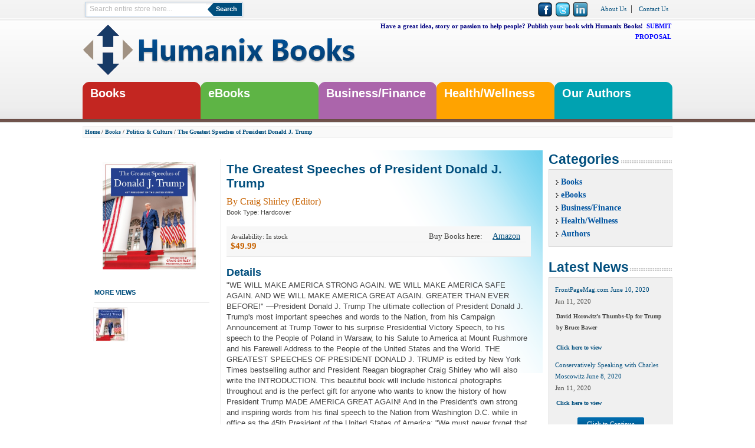

--- FILE ---
content_type: text/html; charset=UTF-8
request_url: https://humanixbooks.com/books/politics-science/greatest-speeches-president-donald-trump.html
body_size: 49038
content:
<!DOCTYPE html>
<html>
<head>
<meta name="viewport" content="width=device-width, initial-scale=1">

<script type="text/javascript" src="/new/thumbscroller.js"></script>
<style>
#isFlowersImageRow img {
}
</style>


<meta http-equiv="Content-Type" content="text/html; charset=utf-8" />
<!--<title></title>-->
<title>
The Greatest Speeches of President Donald J. Trump - Politics &amp; Culture - Books</title>
<meta name="description" content="&quot;WE WILL MAKE AMERICA STRONG AGAIN. 

WE WILL MAKE AMERICA SAFE AGAIN.

AND WE WILL MAKE AMERICA GREAT AGAIN.

GREATER THAN EVER BEFORE!&quot;

—President Donald J. Trump

The ultimate collection of President Donald J. Trump's most important speeches" />
<meta name="keywords" content="The Greatest Speeches of President Donald J. Trump" />
<meta name="robots" content="INDEX,FOLLOW" />
<link rel="icon" href="https://humanixbooks.com/media/favicon/default/favicon_1.ico" type="image/x-icon" />
<link rel="shortcut icon" href="https://humanixbooks.com/media/favicon/default/favicon_1.ico" type="image/x-icon" />
<link type="text/css" rel="stylesheet" href="https://humanixbooks.com/magiczoomplus/magiczoomplus.css"/>
<script type="text/javascript" src="https://humanixbooks.com/magiczoomplus/magiczoomplus.js"></script>
<script type="text/javascript" src="https://humanixbooks.com/skin/frontend/default/default/js/jquery.min.js" ></script>
<script type="text/javascript" src="https://humanixbooks.com/skin/frontend/default/default/js/jquery-ui.min.js" ></script>



<!--[if lt IE 7]>
<script type="text/javascript">
//<![CDATA[
    var BLANK_URL = 'https://humanixbooks.com/js/blank.html';
    var BLANK_IMG = 'https://humanixbooks.com/js/spacer.gif';
//]]>
</script>
<![endif]-->
<link rel="stylesheet" type="text/css" href="https://humanixbooks.com/js/calendar/calendar-win2k-1.css" />
<link rel="stylesheet" type="text/css" href="https://humanixbooks.com/skin/frontend/default/default/css/styles.css" media="all" />
<link rel="stylesheet" type="text/css" href="https://humanixbooks.com/skin/frontend/base/default/css/widgets.css" media="all" />
<link rel="stylesheet" type="text/css" href="https://humanixbooks.com/skin/frontend/default/default/css/fpslide.css" media="all" />
<link rel="stylesheet" type="text/css" href="https://humanixbooks.com/skin/frontend/base/default/css/webandpeople/custommenu/custommenu.css" media="all" />
<link rel="stylesheet" type="text/css" href="https://humanixbooks.com/skin/frontend/default/default/css/print.css" media="print" />
<script type="text/javascript" src="https://humanixbooks.com/js/prototype/prototype.js"></script>
<script type="text/javascript" src="https://humanixbooks.com/js/lib/ccard.js"></script>
<script type="text/javascript" src="https://humanixbooks.com/js/prototype/validation.js"></script>
<script type="text/javascript" src="https://humanixbooks.com/js/scriptaculous/builder.js"></script>
<script type="text/javascript" src="https://humanixbooks.com/js/scriptaculous/effects.js"></script>
<script type="text/javascript" src="https://humanixbooks.com/js/scriptaculous/dragdrop.js"></script>
<script type="text/javascript" src="https://humanixbooks.com/js/scriptaculous/controls.js"></script>
<script type="text/javascript" src="https://humanixbooks.com/js/scriptaculous/slider.js"></script>
<script type="text/javascript" src="https://humanixbooks.com/js/varien/js.js"></script>
<script type="text/javascript" src="https://humanixbooks.com/js/varien/form.js"></script>
<script type="text/javascript" src="https://humanixbooks.com/js/varien/menu.js"></script>
<script type="text/javascript" src="https://humanixbooks.com/js/mage/translate.js"></script>
<script type="text/javascript" src="https://humanixbooks.com/js/mage/cookies.js"></script>
<script type="text/javascript" src="https://humanixbooks.com/js/varien/product.js"></script>
<script type="text/javascript" src="https://humanixbooks.com/js/varien/configurable.js"></script>
<script type="text/javascript" src="https://humanixbooks.com/js/calendar/calendar.js"></script>
<script type="text/javascript" src="https://humanixbooks.com/js/calendar/calendar-setup.js"></script>
<script type="text/javascript" src="https://humanixbooks.com/skin/frontend/base/default/js/webandpeople/custommenu/custommenu.js"></script>
<!--[if lt IE 8]>
<link rel="stylesheet" type="text/css" href="https://humanixbooks.com/skin/frontend/default/default/css/styles-ie.css" media="all" />
<![endif]-->
<!--[if lt IE 7]>
<script type="text/javascript" src="https://humanixbooks.com/js/lib/ds-sleight.js"></script>
<script type="text/javascript" src="https://humanixbooks.com/skin/frontend/base/default/js/ie6.js"></script>
<![endif]-->

<script type="text/javascript">
//<![CDATA[
Mage.Cookies.path     = '/';
Mage.Cookies.domain   = '.humanixbooks.com';
//]]>
</script>

<script type="text/javascript">
//<![CDATA[
optionalZipCountries = ["HK","IE","MO","PA"];
//]]>
</script>
<script type="text/javascript">//<![CDATA[
        var Translator = new Translate([]);
        //]]></script><script src="//assets.adobedtm.com/7014b84c59a7140df850ba0669cdd515a2b62868/satelliteLib-901a5fea21c622cba5fda1689e226b13d134718d.js"></script>

<!-- Begin comScore Tag -->
<script>
  var _comscore = _comscore || [];
  _comscore.push({ c1: "2", c2: "9248945" });
  (function() {
    var s = document.createElement("script"), el = document.getElementsByTagName("script")[0]; s.async = true;
    s.src = "https://sb.scorecardresearch.com/cs/9248945/beacon.js";
    el.parentNode.insertBefore(s, el);
  })();
</script>
<noscript>
  <img src="https://sb.scorecardresearch.com/p?c1=2&amp;c2=9248945&amp;cv=3.6.0&amp;cj=1">
</noscript>
<!-- End comScore Tag -->


<!--<script type="text/javascript">

var _gaq = _gaq || [];
  _gaq.push(['_setAccount', 'UA-35155568-1']);
  _gaq.push(['_trackPageview']);

  (function() {
varga = document.createElement('script'); ga.type = 'text/javascript'; ga.async = true;
ga.src = ('https:' == document.location.protocol ? 'https://ssl' : 'http://www') + '.google-analytics.com/ga.js';
var s = document.getElementsByTagName('script')[0]; s.parentNode.insertBefore(ga, s);
  })();

</script>-->


<script type="text/javascript">// <![CDATA[
  var _gaq = _gaq || [];
  _gaq.push(['_setAccount', 'UA-35155568-1']);
  _gaq.push(['_trackPageview']);

  (function() {
    var ga = document.createElement('script'); ga.type = 'text/javascript'; ga.async = true;
    ga.src = ('https:' == document.location.protocol ? 'https://' : 'http://') + 'stats.g.doubleclick.net/dc.js';
    var s = document.getElementsByTagName('script')[0]; s.parentNode.insertBefore(ga, s);
  })();
// ]]></script>
<link href='http://fonts.googleapis.com/css?family=Abel' rel='stylesheet' type='text/css'>
</head>
<body class=" catalog-product-view catalog-product-view product- categorypath-books-politics-science-html category-politics-science">
<div id="wrapper">     <noscript>
        <div class="noscript">
            <div class="noscript-inner">
                <p><strong>JavaScript seem to be disabled in your browser.</strong></p>
                <p>You must have JavaScript enabled in your browser to utilize the functionality of this website.</p>
            </div>
        </div>
    </noscript>
  <div class="page">
  
<div class="header-container">
    <div class="header">
    <div class="quick-access">
    <div class="top-search">
    <div class="toggle-icon"></div>
	
	<div id="search-box-div"><form id="search_mini_form" action="https://humanixbooks.com/catalogsearch/result/" method="get">
    <div class="form-search">
        <label for="search">Search:</label>
        <input id="search" type="text" name="q" value="" class="input-text" />
        <button type="submit" title="Search" class="button"><span><span>Search</span></span></button>
        <div id="search_autocomplete" class="search-autocomplete"></div>
        <script type="text/javascript">
        //<![CDATA[
            var searchForm = new Varien.searchForm('search_mini_form', 'search', 'Search entire store here...');
            searchForm.initAutocomplete('https://humanixbooks.com/catalogsearch/ajax/suggest/', 'search_autocomplete');
        //]]>
        </script>
    </div>
</form>
</div></div>
    
    
    <div class="menu"><a href="/about-humanix-books">About Us</a>| <a href="/contacts">Contact Us</a></div>    <div class="icons"><a href="https://www.facebook.com/HumanixBooks" title="Facebook" target="_blank"><img alt="Facebook" src="https://humanixbooks.com/skin/frontend/default/default/images/cb_social_icons/Facebook-icon.png" width="24px" height="24px"></a> &nbsp;
<a href="https://www.twitter.com/humanixbooks" title="Twitter" target="_blank"><img alt="Twitter" src="https://humanixbooks.com/skin/frontend/default/default/images/cb_social_icons/Twitter-icon.png" width="24px" height="24px"></a> &nbsp;
<a href="https://www.linkedin.com/company/humanix-books?trk=cp_followed_logo_humanix-books" title="Linkedin" target="_blank"><img alt="Linkedin" src="https://humanixbooks.com/skin/frontend/default/default/images/cb_social_icons/in.png" width="24px" height="24px"></a> &nbsp;
</div>
    
        
        <span class="topaddress">Tel : 800.874.8844 &nbsp; &nbsp; Email : <a href="mailto:info@humanixbooks.com">info@humanixbooks.com</a></span>
            
                        
                        <p style="clear:both; padding:0px; margin:0px;"></p>
        </div>
                <h1 class="logo"><a href="https://humanixbooks.com/" title="Humanix Books" class="logo"><strong>Humanix Books</strong><img src="https://humanixbooks.com/skin/frontend/default/default/images/logo.png" alt="Humanix Books" /></a></h1>
               <div class="cart-area"> <ul class="links">
                        <li class="first" ><a href="https://humanixbooks.com/customer/account/" title="My Account" >My Account</a></li>
                                                                <li ><a href="https://humanixbooks.com/checkout/cart/" title="My Cart" class="top-link-cart">My Cart</a></li>
                                <li ><a href="https://humanixbooks.com/checkout/" title="Checkout" class="top-link-checkout">Checkout</a></li>
                                <li class=" last" ><a href="https://humanixbooks.com/customer/account/login/" title="Log In" >Log In</a></li>
            </ul>
       <p style="clear:both; height:1px; padding:0px; margin:0px;"></p>
                 <div class="shopping-cart">
<div class="left-shopping"></div>
        
    <div class="middle-shopping">
    <div class="my-cart">
        <strong><span>My Cart</span></strong>
    </div>
                        <p class="empty">You have no items in your shopping cart.</p>
        </div>
    <div class="right-shopping"></div>
</div>
 
        <p style="clear:both; padding:0px; margin:0px;"></p>
        </div>
         <p class="contact-perseus"><strong><span style="color: #000080;">Have a great idea, story or passion to help people? Publish your book with Humanix Books!&nbsp;</span>&nbsp;<span style="color: #0000ff;"><a href="https://humanixbooks.com/proposals" title="SUBMIT PROPOSAL"><span style="color: #0000ff;">SUBMIT PROPOSAL</span></a></span><a href="https://humanixbooks.com/proposals" title="SUBMIT PROPOSAL" target="_blank"><br /></a></strong></p>        
       
    </div>
</div></div>
<div class="nav-container" id="wp-nav-container"></div>
<script type="text/javascript">
//<![CDATA[
var CUSTOMMENU_POPUP_WIDTH = 0;
var CUSTOMMENU_POPUP_TOP_OFFSET = 0;
var CUSTOMMENU_POPUP_DELAY_BEFORE_DISPLAYING = 150;
var CUSTOMMENU_POPUP_DELAY_BEFORE_HIDING = 100;
var CUSTOMMENU_RTL_MODE = 0;
var CUSTOMMENU_MOBILE_MENU_WIDTH_INIT = 1024;
var wpCustommenuTimerShow = {};
var wpCustommenuTimerHide = {};
var wpActiveMenu = null;
var wpMobileMenuEnabled = 1;
var wpMenuAjaxUrl = '';
var wpMoblieMenuAjaxUrl = '';
var wpPopupMenuContent = '';
var wpMobileMenuContent = '';
if ($('wp-nav-container') != undefined) {
    $('wp-nav-container').update("    <div id=\"custommenu-loading\" class=\"\">\r\n        <div class=\"menu\">\r\n            <div class=\"parentMenu menu0\">\r\n                <a href=\"javascript:;\">\r\n                    <span><\/span>\r\n                <\/a>\r\n            <\/div>\r\n        <\/div>\r\n        <div class=\"clearBoth\"><\/div>\r\n    <\/div>\r\n    <div id=\"custommenu\" class=\"\" style=\"display:none;\">\r\n        <div class=\"menu\">\r\n            <div class=\"parentMenu menu0\">\r\n                <a href=\"javascript:;\">\r\n                    <span><\/span>\r\n                <\/a>\r\n            <\/div>\r\n        <\/div>\r\n        <div class=\"clearBoth\"><\/div>\r\n    <\/div>\r\n    <div id=\"custommenu-mobile\" class=\"\" style=\"display:none;\">\r\n        <div id=\"menu-button\" onclick=\"wpMenuButtonToggle()\">\r\n            <a href=\"javascript:void(0);\">\r\n                <span>Menu<\/span>\r\n            <\/a>\r\n        <\/div>\r\n        <div id=\"menu-content\" style=\"display:none;\">\r\n            <div id=\"menu-mobile-loading\" class=\"menu-mobile level0\">\r\n                <div class=\"parentMenu\">\r\n                    <a href=\"javascript:;\">\r\n                        <span><\/span>\r\n                    <\/a>\r\n                <\/div>\r\n            <\/div>\r\n            <div class=\"clearBoth\"><\/div>\r\n        <\/div>\r\n    <\/div>");
}
//]]>
</script>

<script type="text/javascript">
//<![CDATA[
Event.observe(document, 'dom:loaded', function(){
    $$('.skip-nav').each(function(element) {
        element.observe('click', function(event) {
            wpMenuButtonToggle();
        });
    });
});
//]]>
</script>

    <div id="container" class="clearfix">
      <div class="main"> <div class="breadcrumbs" itemprop="breadcrumb">
    <ul>
                    <li class="home">
                            <a itemprop="url" href="https://humanixbooks.com/" title="Go to Home Page">Home</a>
                                        <span>/ </span>
                        </li>
                    <li class="category4">
                            <a itemprop="url" href="https://humanixbooks.com/books.html" title="">Books</a>
                                        <span>/ </span>
                        </li>
                    <li class="category5">
                            <a itemprop="url" href="https://humanixbooks.com/books/politics-science.html" title="">Politics &amp; Culture</a>
                                        <span>/ </span>
                        </li>
                    <li class="product">
                            <strong><a itemprop="url" href="" title="The Greatest Speeches of President Donald J. Trump"><span itemprop="name">The Greatest Speeches of President Donald J. Trump</span></a></strong>
                                    </li>
            </ul>
</div>
        <div class="col-main">  <script type="text/javascript">
    var optionsPrice = new Product.OptionsPrice([]);
</script>

<div id="messages_product_view"></div>
<div class="product-view">

    <div class="product-essential">
    <div class="leftbg">
<div class="rightbg">
<div class="product-img-box">
            <p class="product-image">
        <a href="https://humanixbooks.com/media/catalog/product/cache/1/image/500x/9df78eab33525d08d6e5fb8d27136e95/f/i/final.greatest_speeches_of_donald_trump-cvr.jpg"class="MagicZoomPlus" id="trainers"><img src="https://humanixbooks.com/media/catalog/product/cache/1/image/500x/9df78eab33525d08d6e5fb8d27136e95/f/i/final.greatest_speeches_of_donald_trump-cvr.jpg" alt="The Greatest Speeches of President Donald J. Trump" title="The Greatest Speeches of President Donald J. Trump"/></a>
</p>

<div class="more-views">
    <h2>More Views</h2>
    <ul>
            <li>
            <a href="https://humanixbooks.com/media/catalog/product/cache/1/thumbnail/500x/9df78eab33525d08d6e5fb8d27136e95/f/i/final.greatest_speeches_of_donald_trump-cvr.jpg"  rel="zoom-id:trainers" rev="https://humanixbooks.com/media/catalog/product/cache/1/thumbnail/500x/9df78eab33525d08d6e5fb8d27136e95/f/i/final.greatest_speeches_of_donald_trump-cvr.jpg"><img src="https://humanixbooks.com/media/catalog/product/cache/1/thumbnail/56x/9df78eab33525d08d6e5fb8d27136e95/f/i/final.greatest_speeches_of_donald_trump-cvr.jpg" width="56" height="56" alt="" /></a>
        </li>
        </ul>
</div>
        </div>
	<div id="related_content">
	<p style="display:none;">********</p>
	<form action="https://humanixbooks.com/checkout/cart/add/uenc/aHR0cHM6Ly9odW1hbml4Ym9va3MuY29tL2Jvb2tzL3BvbGl0aWNzLXNjaWVuY2UvZ3JlYXRlc3Qtc3BlZWNoZXMtcHJlc2lkZW50LWRvbmFsZC10cnVtcC5odG1s/product/160/form_key/9SbXjJ0ROc6rQJEq/" method="post" id="product_addtocart_form" enctype="multipart/form-data" >
        <div class="no-display">
            <input type="hidden" name="product" value="160" />
            <input type="hidden" name="related_product" id="related-products-field" value="" />
        </div>
        

		
		
			

        <div class="product-shop" >
		
		
		
            <div class="product-name">
                <h1>The Greatest Speeches of President Donald J. Trump</h1>
                <p class="author">By Craig Shirley (Editor)  
    <p class='booktype'>Book Type: Hardcover</p>  
</p>
              
            </div>
                            <div class="short-description">
                    <!--<h2>Quick Overview</h2>-->
                    <div class="std">The ultimate collection of President Donald J. Trump's most important speeches and words to the Nation, from his Campaign Announcement at Trump Tower to his surprise Presidential Victory Speech, to his speech to the People of Poland in Warsaw, to his Salute to America at Mount Rushmore and his Farewell Address to the People of the United States and the World.                     
              
                    </div>
                </div>
                        

                                  
            <div class="collateral-box">
                <!--<div class="head">
                    <h4>Additional Information</h4>
                </div>-->
                            </div>
         
        
           
                      <div class="addtocard">
			
    <p class="availability in-stock">Availability: <span>In stock</span></p>


        
    <div class="price-box">
                                                            <span class="regular-price" id="product-price-160">
                    <span class="price">$49.99</span>                </span>
                        
        </div>

            
            
                            <div class="add-to-box">
                                            
    <div class="add-to-cart">
                <label for="qty">Qty:</label>
        <input type="text" name="qty" id="qty" maxlength="12" value="1" title="Qty" class="input-text qty" />
                <button title="Add to Cart" class="button btn-cart" onclick="productAddToCartForm.submit(this)"><span><span>Add to Cart</span></span></button>
            </div>
                        
                                                    <span class="or"></span>
                                                                

<ul class="add-to-links">
</ul>
                    
                    
                   
                </div>
                <div class="buybooks"><div class="links">
    <!--<a href="http://www.amazon.com/" target="_blank">Amazon.com</a><a href="http://www.barnesandnoble.com/" target="_blank">Barnes & Noble</a> <a href="http://www.newsmax.com/" target="_blank">Newsmax</a>-->
    
    
     <!--     //////////////////////////////External Links amazon////////////////////////////-->
                
        <a href="https://www.amazon.com/GREATEST-SPEECHES-PRESIDENT-DONALD-TRUMP/dp/1630062170/ref=sr_1_1?crid=2AYRCFDVQVUTS&keywords=the+greatest+speeches+of+president+donald+j.+trump&qid=1638990535&sprefix=the+greatest+speeches%2Caps%2C168&sr=8-1" target="Yes">
            <span>
			
			Amazon            
            </span>
        </a>
    

 <!--     //////////////////////////////External Links amazon End////////////////////////////-->
    
     <!--     //////////////////////////////External Links Barnes & Noble////////////////////////////-->
                <!--     //////////////////////////////External Links Barnes & Noble End////////////////////////////-->
    
     <!--     //////////////////////////////External Links Newsmax////////////////////////////-->
                <!--     //////////////////////////////External Links Newsmax End////////////////////////////-->
    
    </div><div class="title">Buy Books here:</div></div>
                <p class="sep"></p>
               
                            <p style="clear:both;"></p></div>
                                    <div class="collateral-box">
                <div class="head">
                    <h4>Product Description</h4>
                </div>
                    <h2>Details</h2>
    <div class="std">
        "WE WILL MAKE AMERICA STRONG AGAIN. 

WE WILL MAKE AMERICA SAFE AGAIN.

AND WE WILL MAKE AMERICA GREAT AGAIN.

GREATER THAN EVER BEFORE!"

—President Donald J. Trump

The ultimate collection of President Donald J. Trump's most important speeches and words to the Nation, from his Campaign Announcement at Trump Tower to his surprise Presidential Victory Speech, to his speech to the People of Poland in Warsaw, to his Salute to America at Mount Rushmore and his Farewell Address to the People of the United States and the World. 

THE GREATEST SPEECHES OF PRESIDENT DONALD J. TRUMP is edited by New York Times bestselling author and President Reagan biographer Craig Shirley who will also write the INTRODUCTION. This beautiful book will include historical photographs throughout and is the perfect gift for anyone who wants to know the history of how President Trump MADE AMERICA GREAT AGAIN!

And in the President's own strong and inspiring words from his final speech to the Nation from Washington D.C. while in office as the 45th President of the United States of America:

"We must never forget that while Americans will always have our disagreements, we are a nation of incredible, decent, faithful, and peace-loving citizens who all want our country to thrive and flourish and be very, very successful and good. We are a truly magnificent nation...

As long as the American people hold in their hearts deep and devoted love of country, then there is nothing that this nation cannot achieve. Our communities will flourish. Our people will be prosperous. Our traditions will be cherished. Our faith will be strong. And our future will be brighter than ever before.

I go from this majestic place with a loyal and joyful heart, an optimistic spirit, and a supreme confidence that for our country and for our children, the best is yet to come.

Thank you, and farewell. God bless you. God bless the United States of America."    </div>
            </div>
                    <h2>Additional Information</h2>
    <table class="data-table" id="product-attribute-specs-table">
        <col width="15%" />
        <col />
        <tbody>
                    <tr>
                <th class="label">Book Type</th>
                <td class="data">Hardcover</td>
            </tr>
                    <tr>
                <th class="label">SKU</th>
                <td class="data">9781630062170</td>
            </tr>
                    <tr>
                <th class="label">Author</th>
                <td class="data">Craig Shirley (Editor)</td>
            </tr>
                    <tr>
                <th class="label">Publisher</th>
                <td class="data">Humanix Books</td>
            </tr>
                </tbody>
    </table>
    <script type="text/javascript">decorateTable('product-attribute-specs-table')</script>
            <p style="clear:both;"></p>
		



            					
                        <div></div>
		</div>
		
            </form>
        </div>
		
        

        <div class="clearer"></div>
        
        
        
        
        
    
	
    
    
    
	<script type="text/javascript">
		
    //<![CDATA[
        var productAddToCartForm = new VarienForm('product_addtocart_form');
        productAddToCartForm.submit = function(button, url) {
		
			if (this.validator.validate()) {
                var form = this.form;
                var oldUrl = form.action;

				if (url) {
                   form.action = url;
                }
                var e = null;
                try {
                    this.form.submit();
                } catch (e) {
                }
                this.form.action = oldUrl;
                if (e) {
                    throw e;
                }

                if (button && button != 'undefined') {
                    button.disabled = true;
                }
            }
        }.bind(productAddToCartForm);

        productAddToCartForm.submitLight = function(button, url){
			
            if(this.validator) {
                var nv = Validation.methods;
                delete Validation.methods['required-entry'];
                delete Validation.methods['validate-one-required'];
                delete Validation.methods['validate-one-required-by-name'];
                if (this.validator.validate()) {
                    if (url) {
                        this.form.action = url;
                    }
                    this.form.submit();
                }
                Object.extend(Validation.methods, nv);
            }
        }.bind(productAddToCartForm);
    //]]>
    </script>
	
 
 
   

    

</div></div></div>
<p style="display:none;">********</p>


                    </div>







<script type="text/javascript">
    var lifetime = 3600;
    var expireAt = Mage.Cookies.expires;
    if (lifetime > 0) {
        expireAt = new Date();
        expireAt.setTime(expireAt.getTime() + lifetime * 1000);
    }
    Mage.Cookies.set('external_no_cache', 1, expireAt);
</script>
 </div>
        <div class="right-container sidebar">
	

<div class="right-categories">

	

 <div class="inside-box">



 <div class="blocktitle"><span>Categories</span></div>

	

 <div class="block-category-navigation">



 <ul id="category-nav">



 

 
	

 <li><li class="level0 nav-1 active parent" onmouseover="toggleMenu(this,1)" onmouseout="toggleMenu(this,0)">
<a href="https://humanixbooks.com/books.html">
<span>Books</span>
</a>
<ul class="level0">
<li class="level1 nav-1-1 active first">
<a href="https://humanixbooks.com/books/politics-science.html">
<span>Politics &amp; Culture</span>
</a>
</li><li class="level1 nav-1-2">
<a href="https://humanixbooks.com/books/business-finance-books.html">
<span>Personal Finance, Investing &amp; Retirement</span>
</a>
</li><li class="level1 nav-1-3">
<a href="https://humanixbooks.com/books/health-wellness.html">
<span>Health &amp; Wellness</span>
</a>
</li><li class="level1 nav-1-4">
<a href="https://humanixbooks.com/books/leadership-management.html">
<span>Leadership &amp; Management</span>
</a>
</li><li class="level1 nav-1-5">
<a href="https://humanixbooks.com/books/history.html">
<span>History &amp; Current Events</span>
</a>
</li><li class="level1 nav-1-6">
<a href="https://humanixbooks.com/books/ersonal-memoirs.html">
<span>Biography &amp; Memoir</span>
</a>
</li><li class="level1 nav-1-7">
<a href="https://humanixbooks.com/books/historical-fiction.html">
<span>Historical Fiction, Mystery, Crime Thriller, Suspense &amp; Espionage</span>
</a>
</li><li class="level1 nav-1-8">
<a href="https://humanixbooks.com/books/christianity-spirituality.html">
<span>Christianity &amp; Spirituality</span>
</a>
</li><li class="level1 nav-1-9">
<a href="https://humanixbooks.com/books/self-help.html">
<span>Self-Help &amp; Mindfulness</span>
</a>
</li><li class="level1 nav-1-10 last">
<a href="https://humanixbooks.com/books/motivational-inspirational.html">
<span>Motivational &amp; Inspirational</span>
</a>
</li>
</ul>
</li></li>
 



  




 

 
	

 <li><li class="level0 nav-2 parent" onmouseover="toggleMenu(this,1)" onmouseout="toggleMenu(this,0)">
<a href="https://humanixbooks.com/e-books.html">
<span>eBooks</span>
</a>
<ul class="level0">
<li class="level1 nav-2-1 first">
<a href="https://humanixbooks.com/e-books/politics-science.html">
<span>Political/Science</span>
</a>
</li><li class="level1 nav-2-2">
<a href="https://humanixbooks.com/e-books/health-wellness.html">
<span>Health/Wellness</span>
</a>
</li><li class="level1 nav-2-3 last">
<a href="https://humanixbooks.com/e-books/business-finance.html">
<span>Business/Finance</span>
</a>
</li>
</ul>
</li></li>
 



  




 

 
	

 <li><li class="level0 nav-3">
<a href="https://humanixbooks.com/business-finance.html">
<span>Business/Finance</span>
</a>
</li></li>
 



  




 

 
	

 <li><li class="level0 nav-4">
<a href="https://humanixbooks.com/health-wellness.html">
<span>Health/Wellness</span>
</a>
</li></li>
 



  




 

 
	

 <li><li class="level0 nav-5">
<a href="https://humanixbooks.com/humanix-authors.html">
<span>Our Authors</span>
</a>
</li></li>
 



  




  <li class="level0 autthor">
<a href="/humanix-authors">
<span>Authors</span>
</a>
</li>



 </ul>



 </div>

 </div>


</div><div class="block block-list block-compare">
    <div class="block-title">
        <strong><span>Compare Products                    </span></strong>
    </div>
    <div class="block-content">
            <p class="empty">You have no items to compare.</p>
        </div>
</div>
<div class="latest-news"><!---->
<p>
<!--<div class="breadcrumbs">
	<ul>
		<li class="home">
			<a title="Go to Home Page" href="https://humanixbooks.com/">Home</a>
			<span>/ </span>
		</li>
		<li class="cms_page">
			<strong><a href="https://humanixbooks.com/news/">News</a></strong>
		</li>
	</ul>
</div>-->


	<div class="blocktitle"><span>Latest News</span></div>



<div class="news">
<div class='news_entry'>
<p class='title'><a href='/news'>FrontPageMag.com  June 10, 2020</a></p><p class='date'>Jun 11, 2020</p>
<p><span style="font-size: x-small;"><strong>David Horowitz&rsquo;s Thumbs-Up for Trump by Bruce Bawer</strong></span></p>
<p><a href="https://www.frontpagemag.com/fpm/2020/06/david-horowitzs-thumbs-trump-bruce-bawer/" title="Click here to view"><span style="font-size: x-small;"><strong>Click here to view</strong></span></a></p>
</div>
<div class='news_entry'>
<p class='title'><a href='/news'>Conservatively Speaking with Charles Moscowitz June 8, 2020</a></p><p class='date'>Jun 11, 2020</p>
<p><a href="%20https://www.frontpagemag.com/fpm/2020/05/horowitz-video-blitz-trump-will-smash-left-and-win-frontpagemagcom/" title="Click here to view"><span style="font-size: x-small;"><strong>Click here to view</strong></span></a></p>
</div>
<p class="click-to-continue"><a href='/news'>Click to Continue</a></p>
</div></p>
</div><div class="block-title newslettertitle">
        <div class="blocktitle"><span>Join Our Newsletter</span></div>
    </div>
<div class="newsletter">
    
    <form action="https://humanixbooks.com/newsletter/subscriber/new/" method="post" id="newsletter-validate-detail">
        <div class="block-content">
        
                        <div class="input-box">
               <input type="text" value="" name="email" id="newsletter" title="Sign up for our newsletter" class="input-text required-entry validate-email" />
            </div>
            <div class="actions">
                <button type="submit" title="Subscribe" class="button"><span><span>Subscribe Now</span></span></button>
            </div>
        </div>
    </form>
    <script type="text/javascript">
    //<![CDATA[
        var newsletterSubscriberFormDetail = new VarienForm('newsletter-validate-detail');
    //]]>
    </script>
</div>
<div class="block block-banner">
    <div class="block-content">
                    <img src="https://humanixbooks.com/skin/frontend/default/default/images/media/col_right_callout.jpg" title="Keep your eyes open for our special Back to School items and save A LOT!" alt="Keep your eyes open for our special Back to School items and save A LOT!" />
            </div>
</div>
          <p style="clear:both; padding:0px; margin:0px; height:0px;"></p>
        </div>
        <p style="clear:both; padding:0px; margin:0px; height:0px;"></p>
        <!--<div></div>--> 
        
      </div>
    </div>
    <p style="clear:both; padding:0px; height:0px; margin:0px">
    <p class="our-catalog"><span>Our Catalog</span></p>
    <table cellpadding="0" cellspacing="0" id="scroller">
      <tr valign="top"> 
       
        <td><a id="isFlowersPreviousButton" href="javascript:isFlowers.scrollReverse();"> <img src="/skin/frontend/default/default/images/scroller-images/left-arrow-img.png" alt="See previous images"
                        style="margin-top: 48px;" border="0" /></a></td>
        <td><div id="isFlowersFrame" name="isFlowersFrame" style="margin:10px 7px 0; height:124px !important; padding: 0px;position: relative; overflow: hidden;">
            <div id="isFlowersImageRow" name="isFlowersImageRow" style="position: absolute; top: 0px; left: 0px;"> 
              <script type="text/javascript">
							var isFlowers = new ImageScroller("isFlowersFrame", "isFlowersImageRow");
							    //**    [begin] Modify these to change your images  **//
								isFlowers.addThumbnail("/skin/frontend/default/default/images/scroller-images/img1.jpg", "#", "Humanixs");
								isFlowers.addThumbnail("/skin/frontend/default/default/images/scroller-images/img2.jpg", "#", "Humanixs");
								isFlowers.addThumbnail("/skin/frontend/default/default/images/scroller-images/img3.jpg", "#", "Humanixs");
								isFlowers.addThumbnail("/skin/frontend/default/default/images/scroller-images/img4.jpg", "#", "Humanixs");
								isFlowers.addThumbnail("/skin/frontend/default/default/images/scroller-images/img1.jpg", "#", "Humanixs");
								isFlowers.addThumbnail("/skin/frontend/default/default/images/scroller-images/img2.jpg", "#", "Humanixs");
								isFlowers.addThumbnail("/skin/frontend/default/default/images/scroller-images/img3.jpg", "#", "Humanixs");
								isFlowers.addThumbnail("/skin/frontend/default/default/images/scroller-images/img4.jpg", "#", "Humanixs");
								isFlowers.addThumbnail("/skin/frontend/default/default/images/scroller-images/img1.jpg", "#", "Humanixs");
								isFlowers.addThumbnail("/skin/frontend/default/default/images/scroller-images/img2.jpg", "#", "Humanixs");
								isFlowers.addThumbnail("/skin/frontend/default/default/images/scroller-images/img3.jpg", "#", "Humanixs");
								isFlowers.addThumbnail("/skin/frontend/default/default/images/scroller-images/img4.jpg", "#", "Humanixs");
								isFlowers.addThumbnail("/skin/frontend/default/default/images/scroller-images/img1.jpg", "#", "Humanixs");
								isFlowers.addThumbnail("/skin/frontend/default/default/images/scroller-images/img2.jpg", "#", "Humanixs");
								isFlowers.addThumbnail("/skin/frontend/default/default/images/scroller-images/img3.jpg", "#", "Humanixs");
								isFlowers.addThumbnail("/skin/frontend/default/default/images/scroller-images/img4.jpg", "#", "Humanixs");
							
								
								
								
								
								//**    [end]   Modify these to change your images  **//								
								isFlowers.setThumbnailWidth(92);
								isFlowers.setThumbnailHeight(118);
								isFlowers.setThumbnailPadding(5);
								isFlowers.setScrollType(0);
								isFlowers.enableThumbBorder(false);
								isFlowers.setClickOpenType(1);
								isFlowers.setThumbsShown(9);
								isFlowers.setNumOfImageToScroll(1);
								isFlowers.renderScroller();
                        </script> 
            </div>
          </div></td>
        <td><a id="isFlowersNextButton" href="javascript:isFlowers.scrollForward();"> <img src="/skin/frontend/default/default/images/scroller-images/right-arrow-img.png" alt="See next images"
                        style="margin-top: 48px;" border="0" /></a></td>
       
      </tr>
    </table>
    </p>
    
  </div>
  <div style="clear:both"></div>
  <div class="push"></div>
   </div>
   <script type="text/javascript">
//<![CDATA[
if ($('custommenu') != undefined) {
    $('custommenu').update("\r\n<div id=\"menu4\" class=\"menu act\" onmouseover=\"wpShowMenuPopup(this, event, 'popup4');\" onmouseout=\"wpHideMenuPopup(this, event, 'popup4', 'menu4')\">\n<div class=\"parentMenu\">\n<a  class=\"level0 act\" href=\"javascript:void(0);\" rel=\"https:\/\/humanixbooks.com\/books.html\">\n<span>Books<\/span>\n<\/a>\n<\/div>\n<\/div>\n<div id=\"menu11\" class=\"menu\" onmouseover=\"wpShowMenuPopup(this, event, 'popup11');\" onmouseout=\"wpHideMenuPopup(this, event, 'popup11', 'menu11')\">\n<div class=\"parentMenu\">\n<a  class=\"level0\" href=\"javascript:void(0);\" rel=\"https:\/\/humanixbooks.com\/e-books.html\">\n<span>eBooks<\/span>\n<\/a>\n<\/div>\n<\/div>\n<div id=\"menu23\" class=\"menu\">\n<div class=\"parentMenu\">\n<a  class=\"level0\" href=\"https:\/\/humanixbooks.com\/business-finance.html\">\n<span>Business\/Finance<\/span>\n<\/a>\n<\/div>\n<\/div>\n<div id=\"menu26\" class=\"menu\">\n<div class=\"parentMenu\">\n<a  class=\"level0\" href=\"https:\/\/humanixbooks.com\/health-wellness.html\">\n<span>Health\/Wellness<\/span>\n<\/a>\n<\/div>\n<\/div>\n<div id=\"menu25\" class=\"menu\">\n<div class=\"parentMenu\">\n<a  class=\"level0\" href=\"https:\/\/humanixbooks.com\/humanix-authors.html\">\n<span>Our Authors<\/span>\n<\/a>\n<\/div>\n<\/div>\r\n<div class=\"clearBoth\"><\/div>");
}
wpPopupMenuContent = "<div id=\"popup4\" class=\"wp-custom-menu-popup\" onmouseout=\"wpHideMenuPopup(this, event, 'popup4', 'menu4')\" onmouseover=\"wpPopupOver(this, event, 'popup4', 'menu4')\">\n<div class=\"block1\">\n<div class=\"column first odd\"><div class=\"itemMenu level1\"><a class=\"itemMenuName level1 act\" href=\"https:\/\/humanixbooks.com\/books\/politics-science.html\"><span>Politics &amp; Culture<\/span><\/a><a class=\"itemMenuName level1\" href=\"https:\/\/humanixbooks.com\/books\/business-finance-books.html\"><span>Personal Finance, Investing &amp; Retirement<\/span><\/a><a class=\"itemMenuName level1\" href=\"https:\/\/humanixbooks.com\/books\/health-wellness.html\"><span>Health &amp; Wellness<\/span><\/a><a class=\"itemMenuName level1\" href=\"https:\/\/humanixbooks.com\/books\/leadership-management.html\"><span>Leadership &amp; Management<\/span><\/a><\/div><\/div><div class=\"column even\"><div class=\"itemMenu level1\"><a class=\"itemMenuName level1\" href=\"https:\/\/humanixbooks.com\/books\/history.html\"><span>History &amp; Current Events<\/span><\/a><a class=\"itemMenuName level1\" href=\"https:\/\/humanixbooks.com\/books\/ersonal-memoirs.html\"><span>Biography &amp; Memoir<\/span><\/a><a class=\"itemMenuName level1\" href=\"https:\/\/humanixbooks.com\/books\/historical-fiction.html\"><span>Historical Fiction, Mystery, Crime Thriller, Suspense &amp; Espionage<\/span><\/a><\/div><\/div><div class=\"column last odd\"><div class=\"itemMenu level1\"><a class=\"itemMenuName level1\" href=\"https:\/\/humanixbooks.com\/books\/christianity-spirituality.html\"><span>Christianity &amp; Spirituality<\/span><\/a><a class=\"itemMenuName level1\" href=\"https:\/\/humanixbooks.com\/books\/self-help.html\"><span>Self-Help &amp; Mindfulness<\/span><\/a><a class=\"itemMenuName level1\" href=\"https:\/\/humanixbooks.com\/books\/motivational-inspirational.html\"><span>Motivational &amp; Inspirational<\/span><\/a><\/div><\/div>\n<div class=\"clearBoth\"><\/div>\n<\/div>\n<\/div>\n<div id=\"popup11\" class=\"wp-custom-menu-popup\" onmouseout=\"wpHideMenuPopup(this, event, 'popup11', 'menu11')\" onmouseover=\"wpPopupOver(this, event, 'popup11', 'menu11')\">\n<div class=\"block1\">\n<div class=\"column first odd\"><div class=\"itemMenu level1\"><a class=\"itemMenuName level1\" href=\"https:\/\/humanixbooks.com\/e-books\/politics-science.html\"><span>Political\/Science<\/span><\/a><\/div><\/div><div class=\"column even\"><div class=\"itemMenu level1\"><a class=\"itemMenuName level1\" href=\"https:\/\/humanixbooks.com\/e-books\/health-wellness.html\"><span>Health\/Wellness<\/span><\/a><\/div><\/div><div class=\"column last odd\"><div class=\"itemMenu level1\"><a class=\"itemMenuName level1\" href=\"https:\/\/humanixbooks.com\/e-books\/business-finance.html\"><span>Business\/Finance<\/span><\/a><\/div><\/div>\n<div class=\"clearBoth\"><\/div>\n<\/div>\n<\/div>";
//]]>
</script>
<script type="text/javascript">
//<![CDATA[
wpMobileMenuContent = "\r\n<div id=\"menu-mobile-4\" class=\"menu-mobile level0 act\">\n<div class=\"parentMenu\">\n<a class=\"level0 act\" href=\"https:\/\/humanixbooks.com\/books.html\">\n<span>Books<\/span>\n<\/a>\n<span class=\"button\" rel=\"submenu-mobile-4\" onclick=\"wpSubMenuToggle(this, 'menu-mobile-4', 'submenu-mobile-4');\">&nbsp;<\/span>\n<\/div>\n<div id=\"submenu-mobile-4\" rel=\"level0\" class=\"wp-custom-menu-submenu\" style=\"display: none;\">\n<div id=\"menu-mobile-5\" class=\"itemMenu level1 act\"><div class=\"parentMenu\"><a class=\"itemMenuName level1 act\" href=\"https:\/\/humanixbooks.com\/books\/politics-science.html\"><span>Politics &amp; Culture<\/span><\/a><\/div><\/div><div id=\"menu-mobile-6\" class=\"itemMenu level1\"><div class=\"parentMenu\"><a class=\"itemMenuName level1\" href=\"https:\/\/humanixbooks.com\/books\/business-finance-books.html\"><span>Personal Finance, Investing &amp; Retirement<\/span><\/a><\/div><\/div><div id=\"menu-mobile-7\" class=\"itemMenu level1\"><div class=\"parentMenu\"><a class=\"itemMenuName level1\" href=\"https:\/\/humanixbooks.com\/books\/health-wellness.html\"><span>Health &amp; Wellness<\/span><\/a><\/div><\/div><div id=\"menu-mobile-8\" class=\"itemMenu level1\"><div class=\"parentMenu\"><a class=\"itemMenuName level1\" href=\"https:\/\/humanixbooks.com\/books\/leadership-management.html\"><span>Leadership &amp; Management<\/span><\/a><\/div><\/div><div id=\"menu-mobile-9\" class=\"itemMenu level1\"><div class=\"parentMenu\"><a class=\"itemMenuName level1\" href=\"https:\/\/humanixbooks.com\/books\/history.html\"><span>History &amp; Current Events<\/span><\/a><\/div><\/div><div id=\"menu-mobile-10\" class=\"itemMenu level1\"><div class=\"parentMenu\"><a class=\"itemMenuName level1\" href=\"https:\/\/humanixbooks.com\/books\/ersonal-memoirs.html\"><span>Biography &amp; Memoir<\/span><\/a><\/div><\/div><div id=\"menu-mobile-27\" class=\"itemMenu level1\"><div class=\"parentMenu\"><a class=\"itemMenuName level1\" href=\"https:\/\/humanixbooks.com\/books\/historical-fiction.html\"><span>Historical Fiction, Mystery, Crime Thriller, Suspense &amp; Espionage<\/span><\/a><\/div><\/div><div id=\"menu-mobile-28\" class=\"itemMenu level1\"><div class=\"parentMenu\"><a class=\"itemMenuName level1\" href=\"https:\/\/humanixbooks.com\/books\/christianity-spirituality.html\"><span>Christianity &amp; Spirituality<\/span><\/a><\/div><\/div><div id=\"menu-mobile-30\" class=\"itemMenu level1\"><div class=\"parentMenu\"><a class=\"itemMenuName level1\" href=\"https:\/\/humanixbooks.com\/books\/self-help.html\"><span>Self-Help &amp; Mindfulness<\/span><\/a><\/div><\/div><div id=\"menu-mobile-31\" class=\"itemMenu level1\"><div class=\"parentMenu\"><a class=\"itemMenuName level1\" href=\"https:\/\/humanixbooks.com\/books\/motivational-inspirational.html\"><span>Motivational &amp; Inspirational<\/span><\/a><\/div><\/div>\n<div class=\"clearBoth\"><\/div>\n<\/div>\n<\/div>\n<div id=\"menu-mobile-11\" class=\"menu-mobile level0\">\n<div class=\"parentMenu\">\n<a class=\"level0\" href=\"https:\/\/humanixbooks.com\/e-books.html\">\n<span>eBooks<\/span>\n<\/a>\n<span class=\"button\" rel=\"submenu-mobile-11\" onclick=\"wpSubMenuToggle(this, 'menu-mobile-11', 'submenu-mobile-11');\">&nbsp;<\/span>\n<\/div>\n<div id=\"submenu-mobile-11\" rel=\"level0\" class=\"wp-custom-menu-submenu\" style=\"display: none;\">\n<div id=\"menu-mobile-12\" class=\"itemMenu level1\"><div class=\"parentMenu\"><a class=\"itemMenuName level1\" href=\"https:\/\/humanixbooks.com\/e-books\/politics-science.html\"><span>Political\/Science<\/span><\/a><\/div><\/div><div id=\"menu-mobile-21\" class=\"itemMenu level1\"><div class=\"parentMenu\"><a class=\"itemMenuName level1\" href=\"https:\/\/humanixbooks.com\/e-books\/health-wellness.html\"><span>Health\/Wellness<\/span><\/a><\/div><\/div><div id=\"menu-mobile-22\" class=\"itemMenu level1\"><div class=\"parentMenu\"><a class=\"itemMenuName level1\" href=\"https:\/\/humanixbooks.com\/e-books\/business-finance.html\"><span>Business\/Finance<\/span><\/a><\/div><\/div>\n<div class=\"clearBoth\"><\/div>\n<\/div>\n<\/div>\n<div id=\"menu-mobile-23\" class=\"menu-mobile level0\">\n<div class=\"parentMenu\">\n<a class=\"level0\" href=\"https:\/\/humanixbooks.com\/business-finance.html\">\n<span>Business\/Finance<\/span>\n<\/a>\n<\/div>\n<\/div>\n<div id=\"menu-mobile-26\" class=\"menu-mobile level0\">\n<div class=\"parentMenu\">\n<a class=\"level0\" href=\"https:\/\/humanixbooks.com\/health-wellness.html\">\n<span>Health\/Wellness<\/span>\n<\/a>\n<\/div>\n<\/div>\n<div id=\"menu-mobile-25\" class=\"menu-mobile level0\">\n<div class=\"parentMenu\">\n<a class=\"level0\" href=\"https:\/\/humanixbooks.com\/humanix-authors.html\">\n<span>Our Authors<\/span>\n<\/a>\n<\/div>\n<\/div>\r\n<div class=\"clearBoth\"><\/div>";
wpCustomMenuMobileToggle();
Event.observe(window, 'resize', function() {
    wpCustomMenuMobileToggle();
});
//]]>
</script>

<script type="text/javascript">
/* <![CDATA[ */
var google_tag_params = {
	ecomm_prodid: "9781630062170",
	ecomm_pagetype: "product",
	ecomm_totalvalue: 49.99
};
var google_conversion_id = 0;
var google_custom_params = google_tag_params;
var google_remarketing_only = true;
/* ]]> */
</script>
<script type="text/javascript" src="//www.googleadservices.com/pagead/conversion.js">
</script>
<noscript>
<div style="display:inline;">
<img height="1" width="1" style="border-style:none;" alt="" src="//googleads.g.doubleclick.net/pagead/viewthroughconversion/0/?value=0&amp;guid=ON&amp;script=0&amp;data=ecomm_prodid%3D9781630062170%3Becomm_pagetype%3Dproduct%3Becomm_totalvalue%3D49.99"/>
</div>
</noscript><div class="footer-container">

        <div id="footer">
<div class="inner-footer clearfix">
<div class="box box1"><a href="/privacy-policy">Privacy Policy</a> | <a href="/rights-and-permissions">Rights &amp; Permissions</a>&nbsp;| <a href="https://humanixbooks.com/proposals" title="Proposal Submissions" target="_self">Proposals </a>| <a href="/sitemap" title="Humanix Books Sitemap" target="_self">Site Map</a><br /><a href="/">&copy; 2020&nbsp; Humanix Books&nbsp;</a></div>
<div class="box box2">Retailers interested in buying Humanix Books should contact Two Rivers Distribution at Email: <a href="mailto:ips@ingramcontent.com">ips@ingramcontent.com</a> or Phone: (866) 400-5351 / 800-343-4499. Use IPS Cart on Ingram ipage: Order directly to IPS via your POS system &amp; IPS SAN 6318630. International: <a href="mailto:IPS_international.orders@ingramcontent">IPS_international.orders@ingramcontent</a>.</div>
</div>
<!-- Google Tag Manager --><noscript><iframe src="//www.googletagmanager.com/ns.html?id=GTM-5QJ6PX"
height="0" width="0" style="display:none;visibility:hidden"></iframe></noscript>
<script type="text/javascript">// <![CDATA[
(function(w,d,s,l,i){w[l]=w[l]||[];w[l].push({'gtm.start':
new Date().getTime(),event:'gtm.js'});var f=d.getElementsByTagName(s)[0],
j=d.createElement(s),dl=l!='dataLayer'?'&l='+l:'';j.async=true;j.src=
'//www.googletagmanager.com/gtm.js?id='+i+dl;f.parentNode.insertBefore(j,f);
})(window,document,'script','dataLayer','GTM-5QJ6PX');
// ]]></script>
<!-- End Google Tag Manager -->
<p></p>    
    	
    </div>
</div>

<!--<script type="text/javascript" src="" ></script>
<script type="text/javascript" src="" ></script>
<script>
	jQuery(document).ready(function () {
	    jQuery('.nav-container').meanmenu();
	});
</script>
<script type="text/javascript">

	jQuery.noConflict();
</script>-->
<script>
jQuery(document).ready(function()
{
  jQuery('.form-search').hide();
   jQuery('.toggle-icon').click(function()
   {
    jQuery('.form-search').toggle('slow'); 
   }) 

})
</script> <script type="text/javascript">_satellite.pageBottom();</script>

</body>
</html>


--- FILE ---
content_type: text/css
request_url: https://humanixbooks.com/skin/frontend/default/default/css/fpslide.css
body_size: 2917
content:
#featured{ 
	position:relative; 
	 background: url(../images/banner-blue-bg.gif) no-repeat; width:759px; height:326px; padding:32px 21px 0 0;}

}
#featured ul.ui-tabs-nav{ 
	position:absolute; 
	top:0; left:486px; 
	list-style:none; 
	padding:0; margin:0; 
	width:277px; 
}
#featured ul.ui-tabs-nav li{ 
	padding:0 0 0 13px;  
	font-size:12px; 
	color:#666; width:277px;
}
#featured ul.ui-tabs-nav li img{ 
	float:left; margin:2px 5px; 
	background:#fff; 
	padding:2px; 
	border:1px solid #eee;
	height: 50px; width: 50px; display:none;
}
#featured ul.ui-tabs-nav li span{ 
	 display: block;
    font-size: 12px;
    line-height: 16px;
    padding: 4px 10px 0 30px;
}
#featured li.ui-tabs-nav-item a{ 
	display:block; 
	height:53px; 
	color:#aeddfa;  background:url(../images/blu-tab.gif) no-repeat top right; 
	line-height:20px;
}
#featured li.ui-tabs-nav-item a:hover{ 
	background:url(../images/blu-tab-current.gif) no-repeat top right; 
}
#featured li.ui-tabs-selected{ 
	background:url('../ximages/selected-item.gif') top left no-repeat;  
}
#featured ul.ui-tabs-nav li.ui-tabs-selected a{ 
	background:url(../images/blu-tab-current.gif) no-repeat top right;
}
#featured .ui-tabs-panel{ 
position:relative; margin:10px 0 0 0;
}
#featured .ui-tabs-panel img { width: 240px; height: 240px; padding:3px; float:left;}
#featured .ui-tabs-panel .info{ 
	

 
    width: 66%;     color: #444444;
    font-family: arial;
    font-size: 18px;
    line-height: 28px; float:right;
 
}
#featured .info h2{ 
 padding:6px 0; margin:0;
	overflow:hidden; 
}
#featured .info p{ 
	color: #525252;
    font-size: 17px;
    line-height: 20px;
    margin: 0;
}
#featured .info a{ 
	text-decoration:none; 
	font-size:26px; font-family:'Abel',sans-serif;
	color: #063F82;
    font-size: 32px; line-height:32px;
    font-weight: bold;
}
#featured .info a:hover{ 
	text-decoration:underline; 
}
#featured .ui-tabs-hide{ 
	display:none; 
}
.des-none { display:none;}
.ui-tabs-nav { display:none;}
#featured .info p.sub-head {color: #C66901; font-family:Georgia, "Times New Roman", Times, serif;
    font-size: 18px;
    line-height: 25px; margin:5px 0 14px 0;}
	
	
#featured .addtocard .price {
    float: left;
    font-weight: bold;
    margin: 0; font-size:11px; line-height:18px; padding:0px;
}

#featured .addtocard {background:#F7F7F7; border: 1px solid #CCCBD0;font-family: Arial,Helvetica,sans-serif; margin:22px 0 0; padding:6px 8px 8px 8px;}
	
#featured .addtocard .price span {	color: #C66901;
    display: block;
    font-family: Georgia,"Times New Roman",Times,serif;
    font-size: 17px;
    font-weight: bold;
}


#featured .addtocard .card-btn { float: right;
    margin:8px 5px 0 0;
    padding: 0;}
#featured .addtocard .card-btn a {
    background: url("../images/click-to-contiune.jpg") no-repeat scroll 0 0 transparent;
    cursor: pointer;
    display: block;
    height: 23px;
    width: 113px; color:#F7F7F7;
}
#featured .addtocard .card-btn a:hover { background-position:0 -23px;}

--- FILE ---
content_type: application/javascript
request_url: https://humanixbooks.com/new/thumbscroller.js
body_size: 16860
content:
var ImageScroller = function(_imageScrollerParentDivID, _imageScrollerChildDivID) {
   _imageScrollerParentDivID = getElem(_imageScrollerParentDivID); 
   _imageScrollerChildDivID = getElem(_imageScrollerChildDivID); 
   var prImagePaths = new Array(); 
   var prImageAltText = new Array(); 
   var prImageClicks = new Array(); 
   var prImageDescription = new Array(); 
   var iNumOfThumbsShown = 1; 
   var iNumOfImages; 
   
   var bAutoScroll = 0; 
   //0=false, 1=true
   var iAutoScrollDelay = 2000; 
   var bAutoScrollDirection = 1; 
   //0=back, 1=forward
   var bAutoReverse = 1; 
   //0=false, 1=true
   var iScrollType = 1; 
   //0=horizontal, 1=vertical
   var bEnableThumbBorder = 0; 
   //0=no, 1=yes
   var bEnableCurrentCount = 0; 
   //0=no, 1=yes
   var bEnableThumbDescription = 0; 
   //0=no, 1=yes
   var bClickOpenType = 0; 
   //0=same window, 1=new window
   var iImageScrollAmount = 1;
   //number of images to scroll
   
   var objCounterDiv = ""; 
   var objDescriptionDiv = ""; 
   var iSmoothSlideInterval = 0; 
   var iSmoothSlideAmount = 3; 
   var moveTimer; 
   
   this.THUMB_HEIGHT = 80; 
   this.THUMB_WIDTH = 80; 
   this.THUMB_PADDING = 4; 
   
   var CURRENT_THUMB_INDEX = 1; 
   var NEW_REVERSE_OFFSET = 0; 
   var MAX_REVERSE_OFFSET = 0; 
   var NEW_FORWARD_OFFSET = 0; 
   var IS_SCROLLING = false; 
   //* BEGIN FUNCTIONS *//
   this.setNumOfImageToScroll = function(_NumOfImagesToScroll) {
        iImageScrollAmount = parseInt(_NumOfImagesToScroll);
   };
   this.enableThumbnailDescription = function(_descriptionDivID) {
      bEnableThumbDescription = 1; 
      objDescriptionDiv = _descriptionDivID; 
      }; 
   this.setScrollType = function(_iType) {
      if (_iType == 0) {
         iScrollType = 0; 
         }
      else {
         iScrollType = 1; 
         }
      }; 
   this.setScrollSpeed = function(_iSpeed) {
      if (_iSpeed > 0 || _iSpeed < 1000) {
         iSmoothSlideInterval = _iSpeed; 
         }
      else {
         iSmoothSlideInterval = 7; 
         }
      }; 
   this.setScrollAmount = function(_iAmount) {
      if (_iAmount > 0 || _iAmount < 1000) {
         iSmoothSlideAmount = _iAmount; 
         }
      else {
         iSmoothSlideAmount = 7; 
         }
      }; 
   this.setClickOpenType = function(_openType) {
      if (_openType == 0 || _openType == 1) {
         bClickOpenType = _openType; 
         }
      }; 
   this.enableCurrentCount = function(_counterDivID) {
      bEnableCurrentCount = 1; 
      objCounterDiv = _counterDivID; 
      }; 
   this.enableThumbBorder = function(_boolean) {
      bEnableThumbBorder = _boolean; 
      }; 
   this.setThumbsShown = function(_newNumOfThumbsShown) {
      iNumOfThumbsShown = parseInt(_newNumOfThumbsShown); 
      }; 
   this.addThumbnail = function(_thumbnailURL, _fullClickURL, _thumbnailAlt, _thumbnailDescription) {
      prImagePaths[prImagePaths.length] = _thumbnailURL; 
      prImageClicks[prImageClicks.length] = _fullClickURL; 
      prImageAltText[prImageAltText.length] = _thumbnailAlt; 
      prImageDescription[prImageDescription.length] = _thumbnailDescription; 
      }; 
   this.setThumbnailHeight = function(_newThumbHeight) {
      this.THUMB_HEIGHT = _newThumbHeight; 
      }; 
   this.getThumbnailHeight = function() {
      return this.THUMB_HEIGHT; 
      }; 
   this.setThumbnailWidth = function(_newThumbWidth) {
      this.THUMB_WIDTH = _newThumbWidth; 
      }; 
   this.getThumbnailWidth = function() {
      return this.THUMB_WIDTH; 
      }; 
   this.setThumbnailPadding = function(_newThumbPadding) {
      this.THUMB_PADDING = _newThumbPadding; 
      }; 
   this.getThumbnailPadding = function() {
      return THUMB_PADDING; 
      }; 
   this.setThumbnailMargin = function(_newThumbMargin) {
      this.THUMB_MARGIN = _newThumbMargin; 
      }; 
   this.getThumbnailMargin = function() {
      return THUMB_MARGIN; 
      };
   this.getCurrentThumbIndex = function() {
      return CURRENT_THUMB_INDEX; 
      }; 
   this.getThumbnailCount = function() {
      return iNumOfImages; 
      }; 
   this.renderScroller = function() {
      iNumOfImages = prImagePaths.length; 
      if (iNumOfThumbsShown > iNumOfImages) {
         iNumOfThumbsShown = iNumOfImages; 
         }
      MAX_REVERSE_OFFSET = 0 - (iNumOfImages - iNumOfThumbsShown) * this.THUMB_WIDTH; 
      if (this.THUMB_PADDING > 0) {
         MAX_REVERSE_OFFSET = MAX_REVERSE_OFFSET - (iNumOfImages * this.THUMB_PADDING); 
         }
      if (bEnableThumbBorder == 1) {
         MAX_REVERSE_OFFSET = MAX_REVERSE_OFFSET - (iNumOfImages * 4); 
         }
      if (iScrollType == 0) {
         _imageScrollerParentDivID.style.width = (this.THUMB_WIDTH * iNumOfThumbsShown) + (iNumOfThumbsShown * (this.THUMB_PADDING * 2)) + "px"; 
         if (bEnableThumbBorder == 1) {
            _imageScrollerParentDivID.style.width = (parseInt(_imageScrollerParentDivID.style.width) + (iNumOfThumbsShown * 4)) + "px"; 
            }
         _imageScrollerParentDivID.style.height = this.THUMB_HEIGHT + (this.THUMB_PADDING * 2) + "px"; 
         if (bEnableThumbBorder == 1) {
            _imageScrollerParentDivID.style.height = (parseInt(_imageScrollerParentDivID.style.height) + 4) + "px"; 
            }
         _imageScrollerChildDivID.style.width = (this.THUMB_WIDTH * iNumOfImages) + (iNumOfImages * (this.THUMB_PADDING * 2)) + "px"; 
         if (bEnableThumbBorder == 1) {
            _imageScrollerChildDivID.style.width = (parseInt(_imageScrollerChildDivID.style.width) + (iNumOfImages * 4)) + "px"; 
            }
         }
      else if (iScrollType == 1) {
         _imageScrollerParentDivID.style.width = (this.THUMB_WIDTH) + ((this.THUMB_PADDING * 2)) + "px"; 
         if (bEnableThumbBorder == 1) {
            _imageScrollerParentDivID.style.width = (parseInt(_imageScrollerParentDivID.style.width) + (4)) + "px"; 
            }
         _imageScrollerParentDivID.style.height = (this.THUMB_HEIGHT * iNumOfThumbsShown) + (iNumOfThumbsShown * (this.THUMB_PADDING * 2)) + "px"; 
         if (bEnableThumbBorder == 1) {
            _imageScrollerParentDivID.style.height = (parseInt(_imageScrollerParentDivID.style.height) + (iNumOfThumbsShown * 4)) + "px"; 
            }
         _imageScrollerChildDivID.style.width = (this.THUMB_WIDTH) + (this.THUMB_PADDING * 2) + "px"; 
         if (bEnableThumbBorder == 1) {
            _imageScrollerChildDivID.style.width = (parseInt(_imageScrollerChildDivID.style.width) + 4) + "px"; 
            }
         }
      //*** [Begin] Image Cacheing code ***//
      var oHref;
      var oImage;
        oHref = document.createElement("a");
        oImage = document.createElement("img");
        
      for (i = 0; i < iNumOfImages; i++) {
        oHref = document.createElement("a");
        oHref.href = prImageClicks[i];
        oHref.title = prImageAltText[i];
        
        if (bClickOpenType == 1) {
            oHref.target = "_blank";
        }
        
        oImage = document.createElement("img");
            oImage.src = prImagePaths[i];
            oImage.alt = prImageAltText[i];
            oImage.border = 0;
            oImage.width = this.THUMB_WIDTH;
            oImage.height = this.THUMB_HEIGHT;
            oImage.style.padding = this.THUMB_PADDING;
            
          oHref.appendChild(oImage);
          _imageScrollerChildDivID.appendChild(oHref);
            
      }
      //*** [End]   Image Cacheing code ***//
      
      if (bEnableCurrentCount == 1) {
         addAnEvent(window, "load", this.updateCurrentCount); 
         }
      if (bEnableThumbDescription == 1) {
         addAnEvent(window, "load", this.updateCurrentDescription); 
         }
      }; 
   this.scrollUp = function() {
      _origOffset = parseInt(_imageScrollerChildDivID.style.top); 
      _currentOffset = parseInt(_imageScrollerChildDivID.style.top); 
      _newOffset = _currentOffset - (this.THUMB_HEIGHT * iImageScrollAmount); 
      if (this.THUMB_PADDING > 0) {
         _newOffset = _newOffset - (2 * this.THUMB_PADDING); 
         }
      if (bEnableThumbBorder == 1) {
         _newOffset = _newOffset - 4; 
         }
      if (IS_SCROLLING == false && _newOffset >= MAX_REVERSE_OFFSET) {
         NEW_FORWARD_OFFSET = _newOffset; 
         moveScrollerUp(); 
         }
      }; 
   this.scrollDown = function() {
      _origOffset = parseInt(_imageScrollerChildDivID.style.top); 
      _currentOffset = parseInt(_imageScrollerChildDivID.style.top); 
      _newOffset = _currentOffset + (this.THUMB_HEIGHT * iImageScrollAmount); 
      if (this.THUMB_PADDING > 0) {
         _newOffset = _newOffset + (2 * this.THUMB_PADDING); 
         }
      if (bEnableThumbBorder == 1) {
         _newOffset = _newOffset + 4; 
         }
      if (_newOffset <= 0) {
         if(_currentOffset > (_origOffset - this.THUMB_HEIGHT)) {
            if (IS_SCROLLING == false && _newOffset >= MAX_REVERSE_OFFSET) {
               NEW_REVERSE_OFFSET = _newOffset; 
               moveScrollerDown(); 
               }
            }
         }
      }; 
   this.scrollTop = function() {
      if (IS_SCROLLING == false) {
         NEW_FORWARD_OFFSET = ( - 1 * (iNumOfImages - iNumOfThumbsShown) * this.THUMB_HEIGHT); 
         CURRENT_THUMB_INDEX = iNumOfImages - iNumOfThumbsShown; 
         moveScrollerUp(); 
         }
      }; 
   this.scrollBottom = function() {
      if (IS_SCROLLING == false) {
         NEW_REVERSE_OFFSET = 0; 
         CURRENT_THUMB_INDEX = iNumOfImages - iNumOfThumbsShown; 
         moveScrollerDown(); 
         }
      }; 
   this.scrollReverse = function() {
      _origOffset = parseInt(_imageScrollerChildDivID.style.left); 
      _currentOffset = parseInt(_imageScrollerChildDivID.style.left); 
      _newOffset = _currentOffset + (this.THUMB_WIDTH * iImageScrollAmount); 
      if (this.THUMB_PADDING > 0) {
         _newOffset = _newOffset + (this.THUMB_PADDING * (2 * iImageScrollAmount)); 
         }
      if (bEnableThumbBorder == 1) {
         _newOffset = _newOffset + 4; 
         }
      if (_newOffset <= 0) {
         if(_currentOffset > (_origOffset - (this.THUMB_WIDTH * iImageScrollAmount))) {
            if (IS_SCROLLING == false) {
               NEW_REVERSE_OFFSET = _newOffset; 
               moveScrollerRight(); 
               }
            }
         }
      }; 
   this.scrollForward = function() {
      _origOffset = parseInt(_imageScrollerChildDivID.style.left); 
      _currentOffset = parseInt(_imageScrollerChildDivID.style.left); 
      _newOffset = _currentOffset - (this.THUMB_WIDTH * iImageScrollAmount); 
      if (this.THUMB_PADDING > 0) {
         _newOffset = _newOffset - ((2 * iImageScrollAmount) * this.THUMB_PADDING); 
         }
      if (bEnableThumbBorder == 1) {
         _newOffset = _newOffset - 4; 
         }
      if (IS_SCROLLING == false && _newOffset >= MAX_REVERSE_OFFSET) {
         NEW_FORWARD_OFFSET = _newOffset; 
         moveScrollerLeft(); 
         }
      }; 
   this.scrollEnd = function() {
      if (IS_SCROLLING == false) {
         NEW_FORWARD_OFFSET = MAX_REVERSE_OFFSET; 
         CURRENT_THUMB_INDEX = iNumOfImages - iNumOfThumbsShown; 
         moveScrollerLeft(); 
         }
      }; 
   this.scrollBegin = function() {
      if (IS_SCROLLING == false) {
         NEW_REVERSE_OFFSET = 0; 
         CURRENT_THUMB_INDEX = 2; 
         moveScrollerRight(); 
         }
      }; 
   this.updateCurrentDescription = function() {
      getElem(objDescriptionDiv).innerHTML = prImageDescription[CURRENT_THUMB_INDEX - 1]; 
      }; 
   this.updateCurrentCount = function() {
      getElem(objCounterDiv).innerHTML = CURRENT_THUMB_INDEX + "/" + iNumOfImages; 
      }; 
   function moveScrollerUp() {
      _ElementObj = _imageScrollerChildDivID; 
      _currentOffset = parseInt(_ElementObj.style.top); 
      if (_currentOffset > NEW_FORWARD_OFFSET && (_currentOffset - iSmoothSlideAmount) >= NEW_FORWARD_OFFSET) {
         _ElementObj.style.top = _currentOffset - iSmoothSlideAmount + "px"; 
         IS_SCROLLING = true; 
         moveTimer = window.setTimeout(moveScrollerUp, iSmoothSlideInterval); 
         }
      else if (_currentOffset > NEW_FORWARD_OFFSET) {
         _ElementObj.style.top = _currentOffset - 1 + "px"; 
         IS_SCROLLING = true; 
         moveTimer = window.setTimeout(moveScrollerUp, iSmoothSlideInterval); 
         }
      else {
         IS_SCROLLING = false; 
         CURRENT_THUMB_INDEX++; 
         window.clearTimeout(moveTimer); 
         if (bEnableThumbDescription == 1) {
            getElem(objDescriptionDiv).innerHTML = prImageDescription[CURRENT_THUMB_INDEX - 1]; 
            }
         if (bEnableCurrentCount == 1) {
            getElem(objCounterDiv).innerHTML = CURRENT_THUMB_INDEX + "/" + iNumOfImages; 
            }
         }
      }; 
   function moveScrollerDown() {
      _ElementObj = _imageScrollerChildDivID; 
      _currentOffset = parseInt(_ElementObj.style.top); 
      if (_currentOffset < NEW_REVERSE_OFFSET && (_currentOffset + iSmoothSlideAmount) <= NEW_REVERSE_OFFSET) {
         _ElementObj.style.top = _currentOffset + iSmoothSlideAmount + "px"; 
         IS_SCROLLING = true; 
         moveTimer = window.setTimeout(moveScrollerDown, iSmoothSlideInterval); 
         }
      else if (_currentOffset < NEW_REVERSE_OFFSET) {
         _ElementObj.style.top = _currentOffset + 1 + "px"; 
         IS_SCROLLING = true; 
         moveTimer = window.setTimeout(moveScrollerDown, iSmoothSlideInterval); 
         }
      else {
         IS_SCROLLING = false; 
         CURRENT_THUMB_INDEX--; 
         window.clearTimeout(moveTimer); 
         if (bEnableThumbDescription == 1) {
            getElem(objDescriptionDiv).innerHTML = prImageDescription[CURRENT_THUMB_INDEX - 1]; 
            }
         if (bEnableCurrentCount == 1) {
            getElem(objCounterDiv).innerHTML = CURRENT_THUMB_INDEX + "/" + iNumOfImages; 
            }
         }
      }; 
   function moveScrollerRight() {
      _ElementObj = _imageScrollerChildDivID; 
      _currentOffset = parseInt(_ElementObj.style.left); 
      if (_currentOffset < NEW_REVERSE_OFFSET && (_currentOffset + iSmoothSlideAmount) <= NEW_REVERSE_OFFSET) {
         _ElementObj.style.left = _currentOffset + iSmoothSlideAmount + "px"; 
         IS_SCROLLING = true; 
         moveTimer = window.setTimeout(moveScrollerRight, iSmoothSlideInterval); 
         }
      else if (_currentOffset < NEW_REVERSE_OFFSET) {
         _ElementObj.style.left = _currentOffset + 1 + "px"; 
         IS_SCROLLING = true; 
         moveTimer = window.setTimeout(moveScrollerRight, iSmoothSlideInterval); 
         }
      else {
         IS_SCROLLING = false; 
         CURRENT_THUMB_INDEX--; 
         window.clearTimeout(moveTimer); 
         if (bEnableThumbDescription == 1) {
            getElem(objDescriptionDiv).innerHTML = prImageDescription[CURRENT_THUMB_INDEX - 1]; 
            }
         if (bEnableCurrentCount == 1) {
            getElem(objCounterDiv).innerHTML = CURRENT_THUMB_INDEX + "/" + iNumOfImages; 
            }
         }
      }; 
   function moveScrollerLeft() {
      _ElementObj = _imageScrollerChildDivID; 
      _currentOffset = parseInt(_ElementObj.style.left); 
      if (_currentOffset > NEW_FORWARD_OFFSET && (_currentOffset - iSmoothSlideAmount) >= NEW_FORWARD_OFFSET) {
         _ElementObj.style.left = _currentOffset - iSmoothSlideAmount + "px"; 
         IS_SCROLLING = true; 
         moveTimer = window.setTimeout(moveScrollerLeft, iSmoothSlideInterval); 
         }
      else if (_currentOffset > NEW_FORWARD_OFFSET) {
         _ElementObj.style.left = _currentOffset - 1 + "px"; 
         IS_SCROLLING = true; 
         moveTimer = window.setTimeout(moveScrollerLeft, iSmoothSlideInterval); 
         }
      else {
         IS_SCROLLING = false; 
         CURRENT_THUMB_INDEX++; 
         window.clearTimeout(moveTimer); 
         if (bEnableThumbDescription == 1) {
            getElem(objDescriptionDiv).innerHTML = prImageDescription[CURRENT_THUMB_INDEX - 1]; 
            }
         if (bEnableCurrentCount == 1) {
            getElem(objCounterDiv).innerHTML = CURRENT_THUMB_INDEX + "/" + iNumOfImages; 
            }
         }
      }; 
   function addAnEvent(_obj, _eventName, _functionName) {
      if (window.addEventListener) {
         _obj.addEventListener(_eventName, _functionName, false); 
         }
      else {
         _obj.attachEvent("on" + _eventName, _functionName); 
         }
      }; 
   function getElem(_elemID) {
      return document.getElementById(_elemID); 
      }; 
   };
